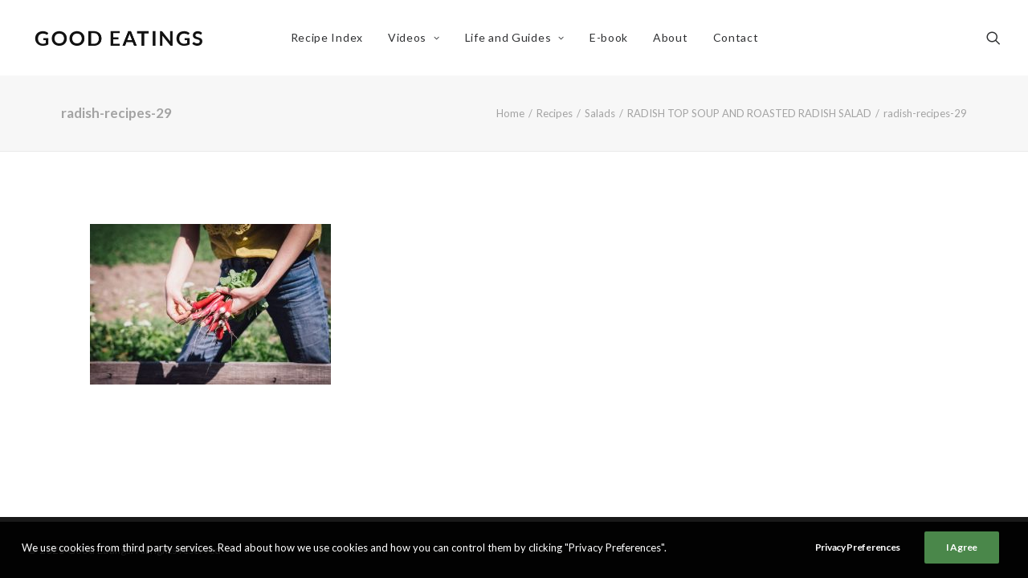

--- FILE ---
content_type: text/html; charset=utf-8
request_url: https://www.google.com/recaptcha/api2/aframe
body_size: 267
content:
<!DOCTYPE HTML><html><head><meta http-equiv="content-type" content="text/html; charset=UTF-8"></head><body><script nonce="zYRzp48pCGTTefiYBGLK_Q">/** Anti-fraud and anti-abuse applications only. See google.com/recaptcha */ try{var clients={'sodar':'https://pagead2.googlesyndication.com/pagead/sodar?'};window.addEventListener("message",function(a){try{if(a.source===window.parent){var b=JSON.parse(a.data);var c=clients[b['id']];if(c){var d=document.createElement('img');d.src=c+b['params']+'&rc='+(localStorage.getItem("rc::a")?sessionStorage.getItem("rc::b"):"");window.document.body.appendChild(d);sessionStorage.setItem("rc::e",parseInt(sessionStorage.getItem("rc::e")||0)+1);localStorage.setItem("rc::h",'1766583999952');}}}catch(b){}});window.parent.postMessage("_grecaptcha_ready", "*");}catch(b){}</script></body></html>